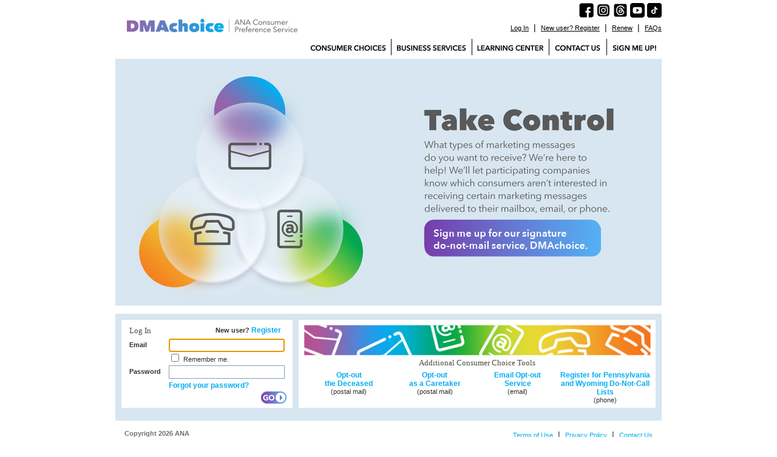

--- FILE ---
content_type: text/html; charset=UTF-8
request_url: https://www.dmachoice.org/consumerassistance.html
body_size: 2988
content:


<!DOCTYPE html PUBLIC "-//W3C//DTD XHTML 1.0 Transitional//EN" "http://www.w3.org/TR/xhtml1/DTD/xhtml1-transitional.dtd">
<html xmlns="http://www.w3.org/1999/xhtml">
<head>
<!-- Google tag (gtag.js) -->
<script async src="https://www.googletagmanager.com/gtag/js?id=G-E3YBRHL5MX"></script>
<script>
  window.dataLayer = window.dataLayer || [];
  function gtag(){dataLayer.push(arguments);}
  gtag('js', new Date());

  gtag('config', 'G-E3YBRHL5MX');
</script>

<meta http-equiv="Content-Type" content="text/html;charset=UTF-8"/>
<meta http-equiv="Cache-Control" content="no-store"/>
<meta http-equiv="Pragma" content="no-cache"/>
<meta http-equiv="Expires" content="0"/>
<meta name="description" content="DMAChoice is the only reasonable way to get rid of Junk Mail.  The US post office (USPS) is no help when it comes to stopping unwanted mail.  Register now to stop junk mail and emails, as well as registering the deceased and caretakers." />
<title>DMAchoice is a mail preference service offered by the ANA.</title>

<script type="text/javascript" src="https://www.dmachoice.org/common/js/jquery.js"></script>
<script type="text/javascript" src="https://www.dmachoice.org/common/js/jquery.checkbox.js"></script>
<script type="text/javascript" src="https://www.dmachoice.org/common/js/jquery.form.js"></script>
<script type="text/javascript" src="https://www.dmachoice.org/common/js/jquery.metadata.js"></script>
<script type="text/javascript" src="https://www.dmachoice.org/common/js/jquery.validate.js"></script>
<script type="text/javascript" src="https://www.dmachoice.org/common/js/jquery.cookie.js"></script>
<script type="text/javascript" src="https://www.dmachoice.org/common/js/member_home_module.js"></script>
<script type="text/javascript" src="https://www.dmachoice.org/common/js/common.js"></script>
<script type="text/javascript" src="https://www.dmachoice.org/common/js/swfobject.js"></script>
<!--insert head flash -->
<script type="text/javascript">
var params = {scale:"exactfit",wmode:"Transparent"};
var flashvars;


flashvars = {isLggedIn:"N"};

var attributes={align:"absmiddle"};
swfobject.embedSWF("https://www.dmachoice.org/common/DMA_header.swf", "topFlash2", "870", "390", "9.0.0",null,flashvars,params);

function MM_openBrWindow(url,winName) {
	if (navigator.appName=="Microsoft Internet Explorer" && (navigator.appVersion.indexOf("MSIE 7.")>-1 || navigator.appVersion.indexOf("MSIE 8.")>-1 || navigator.appVersion.indexOf("MSIE 9.")>-1)){
		 var win = window.open("",winName,'top=100,left=150,width=700,height=500,status=no,menubar=no,scrollbars=yes,resizable=yes');
		 win.location.href = url;
	}
	else{
         	 window.open(url,winName,'top=100,left=150,width=700,height=500,status=no,menubar=no,scrollbars=yes,resizable=yes');
	}
}
</script>

<link rel="stylesheet" type="text/css" href="https://www.dmachoice.org/common/styles/member_home.css" />
<link rel="stylesheet" type="text/css" href="https://www.dmachoice.org/common/styles/layout.css" />
</head>

<body>
	<div id="pageContainer">
	<div id="pgContainer">
		<div id="htmlContainer">
			<div id="topContainer">
				<div style="float:right;margin-top:5px;">
					<a href="https://www.facebook.com/dmachoices" target="_blank"><img src="/common/images/facebook.png" width="24"></a>
					<a href="https://www.instagram.com/dmachoice" target="_blank"><img src="/common/images/instagram.png" width="24"></a> 
					<a href="https://www.threads.net/@dmachoice" target="_blank"><img src="/common/images/threads.png" width="24"></a> 
					<a href="https://www.youtube.com/@dmachoice" target="_blank"><img src="/common/images/youtube.png" width="24"></a> 
					<a href="https://www.tiktok.com/@dmachoice" target="_blank"><img src="/common/images/tik-tok.png" width="24"></a>                                            
				</div>
				<div id="siteLogo" title="DMAChoice"></div>
				<div id="siteNav">
					<div id="quickNav">
						<div style="position:absolute; padding-top:20px;">
						<noscript>
						<font size="2" color="white"><b>You must have JavaScript enabled to use DMAchoice!</b></font>
						</noscript>
					</div>
					<ul>
											<li><a tabindex="-1" href="https://www.dmachoice.org/login.php" class="SmallLinkWhite">Log In</a>&nbsp;&nbsp;|&nbsp;&nbsp;</li>
						<li><a tabindex="-1" href="https://www.dmachoice.org/register.php" class="SmallLinkWhite">New user? Register</a>&nbsp;&nbsp;|&nbsp;&nbsp;</li>
						<li><a tabindex="-1" href="https://www.dmachoice.org/renew.php" class="SmallLinkWhite">Renew</a>&nbsp;&nbsp;|&nbsp;&nbsp;</li>
											<li><a tabindex="-1" href="https://www.dmachoice.org/static/faq2.php" class="SmallLinkWhite">FAQs</a></li>
					</ul>
				</div>
				<div id="topNav">
					<ul>
						<li><a tabindex="-1" href="https://www.dmachoice.org/register.php" title="Sign up for DMAChoice">
		                  <div id="signImg"></div>
		                  </a></li>
		                <li class="bgcel"></li>
		                <li><a tabindex="-1" href="https://www.dmachoice.org/static/contact_us.php" title="Contact Us">
		                  <div id="contactImg"></div>
		                  </a></li>
		                <li class="bgcel"></li>
		                <li><a tabindex="-1" href="https://www.dmachoice.org/static/learning_center.php" title="Learning Center">
		                  <div id="learnImg"></div>
		                  </a></li>
		                <li class="bgcel"></li>
		                <li><a tabindex="-1" href="https://www.dmachoice.org/static/business_services.php" title="Business Services">
		                  <div id="businessImg"></div>
		                  </a></li>
		                <li class="bgcel"></li>
		                <li><a tabindex="-1" href="https://www.dmachoice.org/static/consumer_choice_tools.php" title="Consumer Choices">
		                  <div id="consumerImg"></div>
		                  </a></li>
	              </ul>
				</div>
			</div>
			<div id="middleContainer">
				<div id="topFlash">
					<div id="topFlash2" style="width:870px; height:390px;">
						<div style="float:right;padding-right:85px;padding-top:268px;"><a href="https://www.dmachoice.org/register.php"><img src="https://www.dmachoice.org//common/images/btn_getstart2.png" style="border:0"/></a></div>
					</div>
				</div>
				<div id="middleArea">
					<div id="loginArea">
						<form id="memberForm" name="login" onsubmit="return true;" action="https://www.dmachoice.org/login.php" method="post">
							<div id="loginTitle">
								<div id="log_in"><span class="font_style_ct">Log In</span></div>
								<div id="new_user">New user? <a href="https://www.dmachoice.org/register.php" class="blue"><b>Register</b></a></div>
							</div>
							<ul>
								<li>
									<label class="login_label" for="username">Email</label>
									<input type="text" name="username" value="" id="username" class="login_input"/>
								</li>
								<li><div class="add">
									<label class="login_label">&nbsp;</label>
									<input type="checkbox" id="remember" name="remember" value="1" />
									<span style="font-size:11px;">Remember me.</span>
									</div>
								</li>
								<li>
									<label class="login_label" for="password">Password</label>
									<input type="password" name="password" id="password" class="login_input" />
								</li>
								<li>
									<label class="login_label">&nbsp;</label>
									<a href="https://www.dmachoice.org/retrieve_password.php" class="blue"><b>Forgot your password?</b></a>
								</li>
							</ul>
							<div class="btngo">
								<input type="image" src="https://www.dmachoice.org/common/images/btn_go.png" title="Go" />
							</div>
						</form>
						<script language="javaScript">
							document.getElementById('username').focus();
						</script>

					</div>
					<div id="newsArea">
						<table border="0" cellspacing="0" cellpadding="0" class="newTable" align="center">
			                <tr>
			                  <td colspan="4"><img src="https://www.dmachoice.org/common/images/bar.jpg" style="border:0; width: 100%"/></td>
			                </tr>
			                <tr>
			                  <td colspan="4" style="height: 25px;"><span class="font_style_ct">Additional Consumer Choice Tools <br />
			                    </span></td>
			                </tr>
			                <tr>
			                  <td align="center"  class="newsdiscription"><a href="https://www.ims-dm.com/cgi/ddnc.php" class="Link" target="_blank">Opt-out <br />
			                    the Deceased</a><br/>
			                    (postal mail)</td>
			                  <td align="center"  class="newsdiscription"><a href="https://www.ims-dm.com/cgi/dncc.php" target="_blank" class="Link">Opt-out<br />
			                    as a Caretaker</a><br/>
			                    (postal mail)</td>
			                  <td align="center" class="newsdiscription"><a class="Link" href="https://www.ims-dm.com/cgi/optoutemps.php" target="_blank">Email Opt-out <br />
			                    Service</a><br>
			                    (email)</td>
			                  <td align="center"  class="newsdiscription"><a class="Link" href="https://www.ims-dm.com/cgi/dnclist_form.php" target="_blank">Register for Pennsylvania and Wyoming Do-Not-Call Lists</a><br>
			                    (phone)</td>
			                </tr>
			              </table>
					</div>
				</div>
			</div>
			<div id="bottomContainer">
				<div id="bottomInner">
					<div id="copyRight">Copyright 2026 ANA</div>
					<ul id="bottomLink">
						<li><a href="https://www.dmachoice.org/static/terms_of_use.php">Terms of Use</a>&nbsp;&nbsp;|&nbsp;&nbsp;</li>
						<li><a href="https://www.dmachoice.org/static/privacy_policy.php">Privacy Policy</a>&nbsp;&nbsp;|&nbsp;&nbsp;</li>
						<li><a href="https://www.dmachoice.org/static/contact_us.php">Contact Us</a></li>
					</ul>
				</div>
			</div>
		</div>
	</div>
	<div style="display:none;">
	<div class="tipsTemplate">
		<div class="closeWin"><a href="javascript:void(0);">close</a></div>
		<p>{$text}</p>
	</div>
	</div>
</body>
</html>



--- FILE ---
content_type: text/css
request_url: https://www.dmachoice.org/common/styles/member_home.css
body_size: 2295
content:
/* CSS Document¡µ*/
@import url("specs.css");
#pageContainer {
  margin: 0 auto;
  width: 1280px;
  background-color: green;
  /*background-color:#4a73ba;*/
}
/****fix firefox*******/
#pgContainer {
  float: left;
  width: 1280px;
  background-color: #ffffff;
}
/****Page:htmlContainer****/
#htmlContainer {
  margin: 0px auto;
  width: 1200px;
}
/****Page:htmlContainer****/
#topContainer {
  float: left;
  height: 87px;
  width: 1200px;
}
/****Page:siteLogo****/
#siteLogo {
  background: url("../images/home_logo.jpg");
  float: left;
  height: 87px;
  width: 300px;
  cursor: pointer;
}
/****Page:siteNav****/
#siteNav {
  float: left;
  height: 65px;
  width: 900px;
}
/****Page:quickNav****/
#quickNav {
  float: left;
  height: 52px;
  width: 653px;
}
/****Page:quickNav ul****/
#quickNav ul {
  float: right;
  list-style: none;
  height: 27px !important;
  height: 23px;
  margin: 25px 25px 0 0 !important;
  margin: 25px 12px 0 0;
}
#sayHello {
  color: #eaeaea;
  float: left;
}
/****Page:quickNav li****/
#quickNav li {
  color: #31589d;
  float: left;
}
/****Page:topNav****/
#topNav {
  float: left;
  height: 35px;
  width: 600px;
}
/****Page:topNav ul****/
#topNav ul {
 /* background: url("../images/bg_home_nav.gif");*/
  float: right;
  height: 35px;
  list-style: none;
  margin: 0;
  padding: 0;
  width: 653px;
}
/****Page:topNav li****/
#topNav li {
  float: right;
}
.bgcel {
  background: url("../images/bg_home_cel.jpg");
  height: 35px;
  width: 1px;
}
/****Page:homeImg****/
#homeImg {
  background: url("../images/bg_home_homeimg.jpg");
  cursor: pointer;
  height: 35px;
  width: 73px;
}
/****Page:myAccountImg****/
#myAccountImg {
  background: url("../images/bg_home_myacc.jpg");
  cursor: pointer;
  height: 35px;
  width: 111px;
}
#myAccountImg:hover {
  background: url("../images/bg_home_myacc_hover.jpg");
}
#learnImg {
  background: url("../images/bg_home_learn.jpg");
  cursor: pointer;
  height: 35px;
  width: 111px;
}
#learnImg:hover {
  background: url("../images/bg_home_learn_hover.jpg");
}
/****Page:aboutImg****/
#aboutImg {
  background: url("../images/bg_home_about.jpg");
  cursor: pointer;
  height: 35px;
  width: 152px;
}
#aboutImg:hover {
  background: url("../images/bg_home_about_hover.jpg");
}
/****Page:getImg****/
#getImg {
  background: url("../images/bg_home_get.jpg");
  cursor: pointer;
  height: 35px;
  width: 103px;
}
#getImg:hover {
  background: url("../images/bg_home_get_hover.jpg");
}
/****Page:radian****/
#radian {
  background: url("../images/bg_home_crl.jpg");
  height: 35px;
  margin: 0;
  width: 16px;
}
#middleContainer {
  float: left;
  /*	background-color:#456eb3;*/
  height: 586px;
  width: 900px;
}
#topFlash {
  background: url("../images/top_flash2.jpg");
  height: 420px;
}
#topFlash2 {
  margin: 0 auto;
  padding: 0px;
  width: 870px;
  height: 390px;
}
#middleArea {
  background: url("../images/bg_home_bottom2.png");
  margin-top: 0px;
  height: 170px;
}
#loginArea {
  float: left;
  background: url("../images/bg_home_datearea.gif");
  margin: 10px !important;
  margin: 10px 5px 10px 5px;
  height: 145px;
  width: 282px;
}
.btngo {
  margin-right: 10px !important;
  margin-right: 5px;
  float: right;
  height: 20px;
  width: 42px;
}
#loginArea ul {
  float: left;
  list-style: none;
  padding: 0;
  margin: 0;
}
#loginTitle {
  float: left;
  padding: 10px 13px 5px 13px;
  width: 250px;
}
#log_in {
  float: left;
  text-align: left;
}
#log_in a {
  float: left;
}
.noborder {
  border: 0px;
}
/*
	#log_in ul{
		width:200px;
		list-style:none;
		color: #1865b2;
	}
	#log_in li{
		width:250px;
		height:25px;
		margin:2px 0 2px 0;
	}*/
#new_user {
  float: right;
  font-size: 11px;
  font-weight: 699;
}
.login_label {
  text-align: left;
  width: 65px;
  float: left;
  padding-left: 13px;
  font-size: 11px;
  font-weight: 699;
}
#rememberme {
  text-align: left;
  width: 65px;
  float: left;
  padding-left: 13px;
  font-size: 11px;
  font-weight: 699;
}
.login_input {
  border: 1px solid #7f9db9;
  font-family: Arial, Helvetica, sans-serif;
  height: 18px;
  width: 185px;
}
#loginArea img {
  float: left;
  margin-top: 3px;
  margin-right: 4px !important;
  margin-right: 2px;
  margin-left: 0px !important;
  margin-left: 3px;
}
#loginArea ul li {
  float: left;
  line-height: 20px;
  padding: 0;
}
#newsArea {
  float: left;
  background: url("../images/bg_home_datearea.gif");
  margin: 10px 0 10px 0 !important;
  margin: 10px 0 10px 5px;
  height: 145px;
  width: 588px;
}
.cel {
  height: 1px;
  background-color: #c2cbd9;
}
.newTable {
  width: 572px;
  margin-top: 8px;
}
.newspic {
  height: 64px;
  width: 96px;
}
.newsTitle {
  vertical-align: bottom;
  text-align: left;
  padding-left: 8px;
  height: 25px;
  width: 468px;
}
.newsdiscription {
  vertical-align: top;
  text-align: center;
  padding-left: 8px;
  height: 42px;
  width: 468px;
    font-size: 11px;
}
/****Page:bottomContainer****/
#bottomContainer {
  background-color: #ffffff;
  float: left;
  height: 59px;
  width: 900px;
}
#bottomInner {
  background-color: #ffffff;
  height: 40px;
/*  margin: 10px 10px 12px 9px; */
}
#copyRight {
  color: #707070;
  float: left;
  font-size: 11px;
  font-weight: bold;
  margin: 15px;
}
#bottomLink {
  float: right;
  list-style: none;
  margin: 15px 15px 0 0 !important;
  margin: 7px 7px 0 0;

}
#bottomLink li {
  float: left;
}
#bottomLink li a {
  font-size: 11px;
  text-decoration: underline;
    color: #00aeef;
}
/****Global:Body****/
body {
  background-color: #000000;
  /*background:url("../images/bg_home_main.gif");*/
  color: #4c4b3f;
  font-size: 12px;
  font-family: Arial;
  margin: 0px auto;
  padding: 0px;
  text-align: center;
}
/****Global:white a link****/
a.white:link {
  color: #eaeaea;
}
a.white:hover {
  color: #eaeaea;
  text-decoration: underline;
}
a.white:visited {
  color: #eaeaea;
}
a.blue:link {
  font-size: 12px;
  color: #00aeef;
  text-decoration: none;
}
a.blue:visited {
  font-size: 12px;
  color: #00aeef;
  text-decoration: none;
}
a.blue:hover {
  font-size: 12px;
  color: #00aeef;
  text-decoration: underline;
}
.navig_1st {
  color: #eaeaea;
  font-weight: bold;
  font-family: Arial, Helvetica, sans-serif;
  font-size: 13px;
  float: left;
  top: 15px;
  text-transform: uppercase;
  padding-top: 5px;
  padding-left: 15px;
}
.navig_1st_black {
  color: #4c4b3f;
  font-weight: bold;
  font-family: Arial, Helvetica, sans-serif;
  font-size: 12px;
  float: left;
  top: 15px;
  text-transform: uppercase;
  padding-top: 5px;
  padding-left: 15px;
}
.navig_1st_black_b {
  color: #4c4b3f;
  font-family: "Arial Black";
  font-size: 13px;
  float: left;
  top: 15px;
  padding-top: 12px;
  padding-left: 18px;
  width: 600px;
}
.font_style_ct {
  color: #4c4b3f;
  font-family: "Arial Black";
  font-size: 13px;
}
.font_style_sct {
  color: #4c4b3f;
  font-family: "Arial Black";
  font-size: 12px;
}
.font_style_10p {
  color: #4c4b3f;
  font-family: "Arial Black";
  font-size: 10px;
}
.description {
  float: left;
  margin-left: 18px !important;
  margin-left: 9px;
}
.spreadNode {
  display: block;
}
.closeNode {
  display: none;
}
.divLine {
  float: left;
  height: 0px;
  margin: 8px 0 0 0px;
  width: 100%;
}
.divLine_midle {
  float: left;
  height: 0px;
  margin: 50px 0 0 0px;
  width: 100%;
}
.divLine_height {
  float: left;
  height: 0px;
  margin: 300px 0 0 0px;
  width: 100%;
}
.hli {
  color: #4c4b3f;
  cursor: text;
}
.textNodisplay {
  display: none;
}
.add {
  float: left;
  height: 22px;
  line-height: 22px;
}
.addArea {
  padding-top: 0px;
  height: 18px;
  line-height: 18px;
  text-align: left;
  width: 17px;
  float: left;
  position: relative;
}
.help {
  vertical-align: middle;
  background: url("../images/help.gif") no-repeat;
  height: 18px;
  width: 17px;
  display: inline;
  float: right;
  font-size: 1px;
  text-indent: -9999em;
}
.tipsTemplate {
  position: relative;
  z-index: 100;
  border: 4px solid #e1b414;
  width: 260px;
  text-align: left;
  background-color: #fff7da;
  position: absolute;
  display: none;
  top: 10px;
  clear: both;
  left: 17px;
  padding: 5px;
}
.closeWin {
  float: right;
  width: 14px;
  height: 13px;
  margin: 0;
  padding: 0;
  cursor: pointer;
  position: relative;
}
.closeWin a {
  background: url("../images/close.gif") no-repeat;
  display: block;
  font-size: 1px;
  text-indent: -9999em;
  width: 14px;
  height: 13px;
}
.tipsTemplate p {
  position: relative;
  margin: 10px 20px;
  font-size: 12px;
  font-weight: bold;
  text-align: left;
  line-height: 18px;
}
a:focus {
  outline: 0;
}

--- FILE ---
content_type: text/css
request_url: https://www.dmachoice.org/common/styles/layout.css
body_size: 2484
content:
/* CSS Document */
@import url("specs.css");
/****Global:Body****/
body {
background-color: #ffffff;
  background-repeat: repeat-x;
  color: #303030;
  font-size: 14px;
  font-family: Arial;
  margin: 0px auto;
  padding: 0px;
 
}
.floatLeft {
  float: left;
}
/****Global:white a link****/
a.white:link {
  color: #fff;
  text-decoration: underline;
}
a.white:hover {
  color: #fff;
  text-decoration: underline;
}
a.white:visited {
  color: #fff;
  text-decoration: underline;
}
a.blue:link {
  color: #00aeef;
  text-decoration: none;
}
a.blue:visited {
  color: #00aeef;
  text-decoration: none;
}
a.blue:hover {
  text-decoration: underline;
}
.navig_1st {
  color: #eaeaea;
  font-weight: bold;
  font-family: Arial, Helvetica, sans-serif;
  font-size: 12px;
  float: left;
  top: 15px;
  text-transform: uppercase;
  padding-top: 5px;
  padding-left: 15px;
}
.navig_1st_basic {
  color: #eaeaea;
  font-weight: bold;
  font-family: Arial, Helvetica, sans-serif;
  font-size: 12px;
  float: left;
  top: 15px;
  text-transform: uppercase;
  padding-top: 5px;
  padding-left: 15px;
}
.navig_1st_black {
  color: #4c4b3f;
  font-weight: bold;
  font-family: Arial, Helvetica, sans-serif;
  font-size: 12px;
  float: left;
  top: 15px;
  padding-top: 5px;
  padding-left: 15px;
}
.navig_1st_black_b {
  color: #4c4b3f;
  font-family: "Arial Black";
  font-size: 13px;
  float: left;
  top: 15px;
  padding-top: 15px;
  padding-left: 15px;
  width: 600px;
}
.font_style_ct {
  color: #4c4b3f;
  font-family: "Arial Black";
  font-size: 13px;
}
.font_style_sct {
  color: #4c4b3f;
  font-family: "Arial Black";
  font-size: 12px;
}
.font_style_10p {
  color: #4c4b3f;
  font-family: "Arial Black";
  font-size: 10px;
  letter-spacing: 2px
}
.font_style_14p {
  color: #4c4b3f;
  font-family: "Arial Black";
  font-weight: Regular;
  font-size: 14px;
  letter-spacing: 2px
}
.body_bold_12p {
  color: #4c4b3f;
  font-family: "Arial";
  font-size: 12px;
}
.description {
  float: left;
  display: inline;
}
.spreadNode {
  display: block;
}
.closeNode {
  display: none;
}
.divLine {
  float: left;
  height: 0px;
  margin: 8px 0 0 0px;
  width: 100%;
  overflow: hidden;
}
.divLine_midle {
  float: left;
  height: 0px;
  margin: 50px 0 0 0px;
  width: 100%;
  overflow: hidden;
}
.divLine_height {
  float: left;
  height: 0px;
  margin: 300px 0 0 0px;
  width: 100%;
  overflow: hidden;
}
.hli {
  color: #4c4b3f;
  cursor: text;
}
.textNodisplay {
  display: none;
}
.bgcel {
  background: url("../images/bg_home_cel.gif");
  height: 38px;
  width: 1px;
}
input, textarea {
  color: black;
  font-size: 12px;
}
/****Page:htmlContainer****/
#htmlContainer {
  margin: 0px auto;
  width: 900px;
}
/****Page:htmlContainer****/
#topContainer {
  float: left;
  height: 95px;
  width: 900px;
}
/****Page:siteLogo****/
#siteLogo {
  background: url("../images/logo.jpg");
  float: left;
  height: 65px;
  width: 300px;
  cursor: pointer;
}
/****Page:siteNav****/
#siteNav {
  float: left;
  height: 65px;
  width: 600px;
}
/****Page:quickNav****/
#quickNav {
  float: left;
  height: 27px;
  width: 600px;
}
/****Page:quickNav ul****/
#quickNav ul {
  float: right;
  list-style: none;
  height: 27px !important;
  height: 23px;
  margin: 5px 0px 0 0 !important;
  margin: 2px 0px 0 0;
}
#sayHello {
  color: #000;
  float: left;
}
/****Page:quickNav li****/
#quickNav li {
  color: #000;
  float: left;
}
/****Page:topNav****/
#topNav {
  float: left;
  height: 38px;
  width: 600px;
}
/****Page:topNav ul****/
#topNav ul {
  float: left;
  height: 38px;
  list-style: none;
  margin: 0;
  padding: 0;
  display: inline;
  width: 600px;
}
/****Page:topNav li****/
#topNav li {
  float: right;
  margin: 0;
}
/****Page:homeImg****/
#homeImg {
  background: url("../images/btn_home.gif");
  cursor: pointer;
  float: left;
  height: 38px;
  margin: 0 0 0 124px !important;
  margin: 0 0 0 62px;
  width: 69px;
}
/****Page:homeImg:hover****/
#homeImg:hover {
  background: url("../images/btn_home_hover.gif");
  cursor: pointer;
  float: left;
  height: 38px;
  margin: 0 0 0 124px;
  width: 69px;
}
/****Page:myAccountImg****/
#myAccountImg {
  background: url("../images/btn_myaccount.gif");
  cursor: pointer;
  height: 38px;
  margin: 0;
  width: 110px;
}
/****Page:myAccountImg:hover****/
#myAccountImg:hover {
  background: url("../images/btn_myaccount_hover.gif");
  cursor: pointer;
  height: 38px;
  margin: 0;
  width: 110px;
}
#aboutImg {
  background: url("../images/btn_learning.png");
  cursor: pointer;
  height: 38px;
  margin: 0;
  width: 140px;
}
#consumerImg {
  background: url("../images/btn_consumer.png");
  cursor: pointer;
  height: 38px;
  margin: 0;
  width: 140px;
}
#consumerImg:hover {
  background: url("../images/btn_consumer-hover.png");
  cursor: pointer;
  height: 38px;
  margin: 0;
  width: 140px;
}
#businessImg {
  background: url("../images/btn_business.png");
  cursor: pointer;
  height: 38px;
  margin: 0;
  width: 132px;
}
#businessImg:hover {
  background: url("../images/btn_business-hover.png");
  cursor: pointer;
  height: 38px;
  margin: 0;
  width: 132px;
}
#learnImg {
  background: url("../images/btn_learning.png");
  cursor: pointer;
  height: 38px;
  margin: 0;
  width: 126px;
}
#learnImg:hover {
  background: url("../images/btn_learning-hover.png");
  cursor: pointer;
  height: 38px;
  margin: 0;
  width: 126px;
}
#contactImg {
  background: url("../images/btn_contact.png");
  cursor: pointer;
  height: 38px;
  margin: 0;
  width:94px;
}
#contactImg:hover {
  background: url("../images/btn_contact-hover.png");
  cursor: pointer;
  height: 38px;
  margin: 0;
  width: 94px;
}
#signImg {
  background: url("../images/btn_sign.png");
  cursor: pointer;
  height: 38px;
  margin: 0;
  width: 90px;
}
/****Page:signImg:hover****/
#signImg:hover {
  background: url("../images/btn_sign-hover.png");
  cursor: pointer;
  height: 38px;
  margin: 0;
  width: 90px;
}
/****Page:radian****/
#radian {
  height: 38px;
  margin: 0;
  width: 3px;
}
/****Page:middleContainer****/
#middleContainer {
  float: left;
  background-color: #d7e6f0;
  width: 900px;
}
#leftPart {
  float: left;
  margin: 10px 0 0 10px !important;
  margin: 10px 0 0 5px;
  width: 180px;
}
/****Page:navigation****/
#navigation {
  background-color: #cbd0d4;
  float: left;
  width: 180px;
}
/****Page:navigation ul****/
#navigation ul {
  float: left;
  list-style: none;
  margin: 0 0 0 8px !important;
  margin: 0 0 0 4px;
  padding: 0;
}
#ConsumerGuides {
  background: url("../images/manage_mail_cut_34.jpg");
  color: #eaeaea;
  cursor: default;
  float: left;
  height: 26px;
  margin: 8px 0 0 8px !important;
  margin: 8px 0 0 4px;
  width: 165px;
}
/****Page:manageMaillDiv,myProfileDiv,myChoicesDiv****/
#manageMaillDiv, #myProfileDiv, #myChoicesDiv {
  background: url("../images/manage_mail_cut_34.jpg");
  color: #eaeaea;
  cursor: pointer;
  float: left;
  height: 26px;
  margin: 8px 0 0 8px !important;
  margin: 8px 0 0 4px;
  width: 165px;
}
/****Page:manageMaillDiv,myProfileDiv,myChoicesDiv-hover****/
#manageMaillDiv:hover, #myProfileDiv:hover, #myChoicesDiv:hover {
  background: url("../images/manage_mail_cut_22.jpg");
}
#manageList li, #myProfileList li, #myChoicesList li {
  background-color: #f5f9fc;
  float: left;
  height: 23px;
  margin: 0;
  text-align: left;
  width: 165px;
}
#manageMaill li a, #myProfile li a, #myChoices li a {
  color: #1865b2;
  float: left;
  font-size: 12px;
  font-weight: bold;
  margin: 3px 0 0 0;
  padding-left: 15px;
  text-decoration: none;
}
#manageMaill li a:hover, #myProfile li a:hover, #myChoices li a:hover {
  background: url("../images/arrow.gif");
  background-repeat: no-repeat;
  background-position: bottom;
  background-position: left;
  color: #142f7b;
  float: left;
  font-size: 12px;
  font-weight: bold;
  text-decoration: none;
}
/****Page:search****/
#search {
  background-color: #cbd0d4;
  float: left;
  height: 115px !important;
  height: 105px;
  margin-top: 10px;
  width: 180px !important;
  width: 172px;
}
/****Page:searchTitle****/
#searchDiv {
  background: url("../images/search_bg.gif");
  float: left;
  text-align: left;
  height: 77px;
  margin: 4px;
  display: inline;
  padding: 15px;
  width: 142px;
}
#searchDiv form {
  padding: 0;
  margin: 0;
}
#searchDiv .input {
  border: 1px solid #c2cbd9;
  float: left;
  margin: 0px 0;
  width: 100px;
}
#searchDiv .submit {
  float: left;
  font-family: Verdana, Arial, Helvetica, sans-serif;
  font-size: 8px;
  margin: 0px 2px;
  display: inline;
}
#searchDiv div {
  float: left;
  margin: 3px 0;
  font-size: 11px;
  text-align: left;
  width: 140px;
}
/****Page:letmeKnow****/
#letmeKnow {
  background-color: #fff;
  float: left;
  height: 80px;
  margin-top: 10px !important;
  margin-top: 5px;
  width: 180px !important;
  width: 172px;
}
#letmeKnow a:hover {
  text-decoration: underline;
}
#letmeKnowDiv {
  background-color: #f6f9fc;
  float: left;
  height: 72px;
  margin: 4px;
  text-align: left;
  display: inline;
  width: 172px;
}
#knowText {
  line-height: 130%;
  margin: 14px;
}
#knowText a {
  color: #1865b2;
  text-decoration: none;
  font-weight: bold;
}
/*fix IE6 min-height */
* html #content {
  height: 658px;
}
* html #content_nonav {
  height: 658px;
}
#content {
  background-color: #fff;
  float: left;
  margin: 10px 0px 0px 10px;
  display: inline;
  width: 690px;
  min-height: 658px;
}
#content_nonav {
  background-color: #fff;
  float: left;
  margin: 10px 10px 0px 10px;
  display: inline;
  width: 880px;
  min-height: 658px;
}
#channelTitle {
  color: #9663A9;
  float: left;
  font-size: 24px;
  font-weight: bold;
  text-align: left;
  margin: 30px 0 10px 30px !important;
  margin: 30px 0 10px 16px;
  width: 620px;
}
#channelContent {
  float: left;
  text-align: left;
  margin: 0 30px 10px 30px !important;
  margin: 0 15px 10px 15px;
  width: 600px;
}
#channelContent img {
  border: 0;
}
#messageContent {
  float: left;
  text-align: left;
  margin: 0 30px 10px 30px !important;
  margin: 0 15px 5px 15px;
  height: 450px;
  width: 600px;
}
#pageBody {
  float: left;
  text-align: left;
  margin: 0;
  width: 690px;
}
/****Page:bottomContainer****/
#bottomContainer {
  background-color: #ffffff;
  float: left;
  height: 60px;
  width: 900px;
	border-top: 10px solid #d7e6f0;
}
#bottomInner {
  background-color: #ffffff;
  height: 40px;
 /* margin: 10px 10px 10px 10px;*/
}
#copyRight {
  float: left;
  font-size: 11px;
  font-weight: bold;
  margin: 15px;
}
#bottomLink {
  float: right;
  list-style: none;
  margin: 15px 15px 0 0 !important;
  margin: 7px 7px 0 0;
}
#bottomLink li {
  float: left;
}
#bottomLink li a {
  color: #00aeef;;
  font-size: 11px;
  text-decoration: underline;
}
.defaultLink {
  color: #1865b2;
  float: left;
  font-size: 12px;
  font-weight: bold;
  margin: 3px 0 0 0;
  padding-left: 15px;
  text-decoration: none;
}
.hoverLink {
  background: url("../images/arrow.gif");
  background-repeat: no-repeat;
  background-position: bottom;
  background-position: left;
  color: #142f7b;
  float: left;
  margin: 3px 0 0 0;
  font-size: 12px;
  font-weight: bold;
  padding-left: 15px;
  text-decoration: none;
}

--- FILE ---
content_type: text/css
request_url: https://www.dmachoice.org/common/styles/specs.css
body_size: 435
content:
/*specs psd def style*/
.PageTitle{
	font-family:Arial;
	font-weight:normal;
	font-size:24px;
	color:#142f7b;
	/*Leading 32px???????*/
}
.Header{
	font-family:"Arial Black";
	font-weight:normal;
	font-size:14px;
	color:#4c4b3f;
	/*Leading 16px???????*/
}
.SubHeader{
	font-family:"Arial Black";
	font-weight:normal;
	font-size:10px;
	text-transform:uppercase;
	color:#4c4b3f;
	letter-spacing:2px;
	/*Leading 16px???????*/
}
.LeftNavigation{
	font-family:Arial;
	font-weight:bold;
	font-size:12px;
	text-transform:uppercase;
}
.BodyCopy{
	font-family:Arial, "sans-serif";
	font-weight:normal;
    line-height: 20px;
	font-size:14px;
	color:#4c4b3f;
	/*Leading 16px???????*/
}
.SmallBodyCopy{
	font-family:Arial;
	font-weight:normal;
	font-size:11px;
	color:#4c4b3f;
	/*Leading 14px???????*/
}
.BodyCopyBold{
	font-family:Arial;
	font-weight:bold;
	font-size:12px;
	color:#4c4b3f;
	/*Leading 16px???????*/
}
a.Link:link {
	font-family:Arial;
	font-weight:bold;
	font-size:12px;
	color:#00aeef;
	text-decoration:none;
	/*Leading 16px???????*/
}
a.Link:visited{
	font-family:Arial;
	font-weight:bold;
	font-size:12px;
	color:#00aeef;
	text-decoration:none;
}
a.Link:hover{
	text-decoration:underline;
}
a.SmallLinkBlue{
	font-family:Arial;
	font-weight:normal;
	font-size:11px;
	color:#00aeef;
	text-decoration:underline;
	/*Leading 14px???????*/
}
a.SmallLinkWhite{
	font-family:Arial;
	font-weight:normal;
	font-size:11px;
	color:#000;
	text-decoration:underline;
	/*Leading 14px???????*/
}
a.PagiNavigation:link{
	font-family:"Arial Black";
	font-weight:normal;
	font-size:10px;
	text-transform:uppercase;
	color:#1b65b2;
	letter-spacing:2px;
	text-decoration:none;
}
a.PagiNavigation:visited{
	font-family:"Arial Black";
	font-weight:normal;
	font-size:10px;
	text-transform:uppercase;
	color:#1b65b2;
	letter-spacing:2px;
	text-decoration:none;
}
a.PagiNavigation:hover{
	text-decoration:underline;
	color:#1b65b2;
}
a.Logout:hover{
	text-decoration:underline;
}
.floatLeft{
	float: left;
}



--- FILE ---
content_type: application/javascript
request_url: https://www.dmachoice.org/common/js/common.js
body_size: 746
content:
// JavaScript Document
//select 1stMenu background change
function select1stLink(obj, imgUrl){
	if (!imgUrl) {
		imgUrl = "url(../common/images/manage_mail_cut_22.jpg)";
	}
	$(obj).setStyle('background', imgUrl);
}
//select 2ndMenu background change this use mootools 1.0
/*
function select2ndLink(obj,num)
{
	var liArray=$ES("a",obj)[num-1];
	liArray.setStyle('background', 'url(images/arrow.gif)');
	liArray.setStyle('background-repeat', 'no-repeat');
	liArray.setStyle('background-position', 'bottom');
	liArray.setStyle('background-position', 'left');
	liArray.setStyle('color', '#142f7b');
}
*/
//rewirte use mootools 1.2
function select2ndLink(obj,num){
	var liArray=$$("#"+obj+" a")[num-1];
	liArray.setStyle('background', 'url(../common/images/arrow.gif)');
	liArray.setStyle('background-repeat', 'no-repeat');
	liArray.setStyle('background-position', 'bottom');
	liArray.setStyle('background-position', 'left');
	liArray.setStyle('color', '#142f7b');
}

function getUrlPara(paraName){ 
 var sUrl  =  location.href;
 var sReg  =  "(?:\\?|&){1}"+paraName+"=([^&]*)"
 var re=new RegExp(sReg,"gi");
 re.exec(sUrl);
 return RegExp.$1;

}

function MM_openBrWindow(url,winName) { //v2.0
	if (navigator.appName=="Microsoft Internet Explorer" && (navigator.appVersion.indexOf("MSIE 7.")>-1 || navigator.appVersion.indexOf("MSIE 8.")>-1)){
		 var win = window.open("",winName,'top=100,left=150,width=700,height=500,status=no,menubar=no,scrollbars=yes,resizable=yes');
		 win.location.href = url;
	}
	else{
         	 window.open(url,winName,'top=100,left=150,width=700,height=500,status=no,menubar=no,scrollbars=yes,resizable=yes');
	}
}

function doActionTrack(_gat, trackPageview) {
	//alert("tracking : " + trackPageview);
	var pageTracker = _gat._getTracker("UA-1640618-1");
	pageTracker._setDomainName("none");
	pageTracker._setAllowLinker(true);
	pageTracker._trackPageview(trackPageview);
}

--- FILE ---
content_type: application/javascript
request_url: https://www.dmachoice.org/common/js/jquery.checkbox.js
body_size: 617
content:

jQuery.fn.checkboxToggle = function(opt){

   var check = jQuery(this).next()[0].checked == true;
   jQuery(this)
		   .attr({ src: check ? opt.unchecked : opt.checked })
		   .next()[0].checked = !check;
}

jQuery.fn.checkbox = function(opt){
   jQuery(":checkbox", this)

	   // Hide each native checkbox
	   .hide()

	   // Iterate through checkboxes and do all the magical stuff
	   .each(function (){

		   jQuery("<img>")

			   // Set image attributes
			   .attr({src: this.checked ? opt.checked : opt.unchecked, alt: "" })

			   //
			   .click(function() {
				   jQuery(this).checkboxToggle(opt);
			   })

			   // Attach image
			   .insertBefore(this);
	   });
}

jQuery.fn.cssCheckboxToggle = function(){
   jQuery(this).each(function(){
      var label = jQuery(this);
      label.toggleClass("checked");
      var check = jQuery(":checkbox[@name='"+label.attr("for")+"']")[0];
      check.checked = !check.checked;
   });
}

jQuery.fn.cssCheckboxCheck = function(){
   jQuery(this).each(function(){
      var label = jQuery(this);
      label.addClass("checked");
      var check = jQuery(":checkbox[@name='"+label.attr("for")+"']")[0];
      check.checked = true;
   });
}

jQuery.fn.cssCheckboxUncheck = function(){
   jQuery(this).each(function(){
      var label = jQuery(this);
      label.removeClass("checked");
      var check = jQuery(":checkbox[@name='"+label.attr("for")+"']")[0];
      check.checked = false;
   });
}

jQuery.fn.cssCheckbox = function(){
   jQuery(":checkbox", this)

	   // Hide native checkboxes
	   .hide()

	   // Find related labels and add all the fancy stuff
	   .each(function(){

		   var check = this;
		   var jlabel = jQuery("label[@for='"+jQuery(check).attr("name")+"']");

		   // Initial state check
		   if (check.checked) {
			   jlabel.addClass("checked");
		   }

		   jlabel
			   // Label hover state
			   .hover(
				   function() { jQuery(this).addClass("over"); },
				   function() { jQuery(this).removeClass("over"); }
			   )

			   // Label click state
			   .click(function(){
				   jQuery(this).cssCheckboxToggle();
			   });
	   });
}

--- FILE ---
content_type: application/javascript
request_url: https://www.dmachoice.org/common/js/member_home_module.js
body_size: 862
content:
$.validator.setDefaults({
	submitHandler: function() {
		alert("submitted! (skipping validation for cancel button)");
	}
});
$(document).ready(function() {

	if ($.cookie("username")) {
		$("[id=member.username]").val($.cookie("username"));
		$("#remember").attr("checked", true);
	}
	/*
	$("#memberForm").checkbox({checked: "../common/images/btn_checkbox_checked.jpg", unchecked: "../common/images/btn_checkbox.jpg"});
	*/
	$("#memberForm").bind("click",function(){
		if ($("#remember").attr("checked")) {
				//alert("Set cookie username to " + $("[id=member.username]").val());
				$.cookie("username", $("[id=member.username]").val(), { expires: 360 });
			} else {
				//alert("Delete cookie username");
				$.cookie("username", null);
			}
			jQuery("#remember").submit();
	});
	$('.help').bind('click',function(){
		$(this).nextAll().remove();
		$('.addArea .tipsTemplate').remove();
		var clone = $('.tipsTemplate').clone().insertAfter($(this)).fadeIn('slow');
		clone.find('p').html(clone.find('p').html().replace('{$text}',$(this).html()));
		$('.closeWin').bind('click',function(){
			$(this).parent().fadeOut('slow');
		});
	});
	$('.what').bind('click',function(){
		var helpEle=$(this).parent().parent().find('.help');
		$(this).nextAll().remove();
		$('.addArea .tipsTemplate').remove();
		var clone = $('.tipsTemplate').clone().insertAfter(helpEle).fadeIn('slow');
		clone.find('p').html(clone.find('p').html().replace('{$text}',helpEle.html()));
		$('.closeWin').bind('click',function(){
			$(this).parent().fadeOut('slow');
		});
	});

	/*var validator = $("#memberForm").validate({
		debug: true,
		submitHandler: function(form) {
			if ($("#remember").attr("checked")) {
				//alert("Set cookie username to " + $("[id=member.username]").val());
				$.cookie("username", $("[id=member.username]").val(), { expires: 360 });
			} else {
				//alert("Delete cookie username");
				$.cookie("username", null);
			}
	   		form.submit();
	   	},
	   	onfocusout: false,
	   	onkeyup: false,
	   	onclick: false,
		showErrors: function(errorMap, errorList) {
			if (!errorList || errorList.length == 0 ) return;
			var errorMsg = "";
			$(errorList).each(function(i) {
				errorMsg += this.message + "\r\n";
			});
			if(errorMsg!="")window.location.href="initLogin.action";
		},
		rules: {
			"member.username" : {required:true, maxlength:80},
			"member.password" : {required:true, minlength:4, maxlength:30}
		},
		messages:{
			"member.username" : "Please enter your Username",
			"member.password" : "Please enter your Password in 4-30 characters"
		}
	});*/
});
